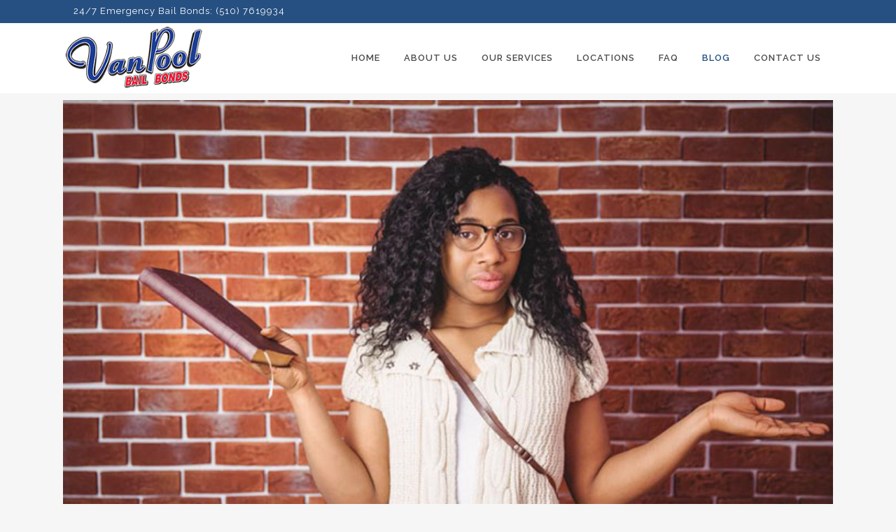

--- FILE ---
content_type: text/html; charset=UTF-8
request_url: https://vanpoolbailbonds.com/blog/page/70/
body_size: 13506
content:
<!DOCTYPE html>
<html dir="ltr" lang="en-US"
	prefix="og: https://ogp.me/ns#" >
<head>
	<meta charset="UTF-8" />
	
				<meta name="viewport" content="width=device-width,initial-scale=1,user-scalable=no">
		
            
            
	<link rel="profile" href="http://gmpg.org/xfn/11" />
	<link rel="pingback" href="https://vanpoolbailbonds.com/xmlrpc.php" />

	<title>Van Pool Bail Bonds Blog | Learn more about what we can do - Part 70</title>

		<!-- All in One SEO Pro 4.3.7 - aioseo.com -->
		<meta name="description" content="Van Pool Bail Bonds undoubtedly have the best staff of bail agents anywhere in the state. Bail agents are always available to answer your questions and help you - Part 70" />
		<meta name="robots" content="noindex, nofollow, max-image-preview:large" />
		<meta name="keywords" content="online bail bonds in oakland,low-income bail bonds in oakland,best bail bonds in oakland,1% bail bonds in oakland,easy bond approval in oakland,bail out of jail in oakland,fast release bail bonds in oakland,bail someone out of jail in oakland,zero down bail bonds in oakland,oakland bail bonds,oakland bail bondsman,oakland bail agents,bail bondsman oakland,cheap bail bonds in oakland,no money down bail bonds oakland,nearest bail agents around oakland,best bail bonds oakland,0 down bail bonds oakland,no collateral bail bonds in oakland,cheapest bail bonds in oakland,bail bonds oakland,online bail bonds in richmond,low-income bail bonds in richmond,best bail bonds in richmond,1% bail bonds in richmond,easy bond approval in richmond,bail out of jail in richmond,fast release bail bonds in richmond,bail someone out of jail in richmond,zero down bail bonds in richmond,richmond bail bonds,richmond bail bondsman,richmond bail agents,bail bondsman richmond,cheap bail bonds in richmond,no money down bail bonds richmond,nearest bail agents around richmond,best bail bonds richmond,0 down bail bonds richmond,no collateral bail bonds in richmond,cheapest bail bonds in richmond,bail bonds richmond,online bail bonds in concord,low-income bail bonds in concord,best bail bonds in concord,1% bail bonds in concord,easy bond approval in concord,bail out of jail in concord,fast release bail bonds in concord,bail someone out of jail in concord,zero down bail bonds in concord,concord bail bonds,concord bail bondsman,concord bail agents,bail bondsman concord,cheap bail bonds in concord,no money down bail bonds concord,nearest bail agents around concord,best bail bonds concord,0 down bail bonds concord,no collateral bail bonds in concord,cheapest bail bonds in concord,bail bonds concord,online bail bonds in berkeley,low-income bail bonds in berkeley,best bail bonds in berkeley,1% bail bonds in berkeley,easy bond approval in berkeley,bail out of jail in berkeley,fast release bail bonds in berkeley,bail someone out of jail in berkeley,zero down bail bonds in berkeley,berkeley bail bonds,berkeley bail bondsman,berkeley bail agents,bail bondsman berkeley,cheap bail bonds in berkeley,no money down bail bonds berkeley,nearest bail agents around berkeley,best bail bonds berkeley,0 down bail bonds berkeley,no collateral bail bonds in berkeley,cheapest bail bonds in berkeley,bail bonds berkeley" />
		<link rel="canonical" href="https://vanpoolbailbonds.com/blog/page/70/" />
		<link rel="prev" href="https://vanpoolbailbonds.com/blog/page/69/" />
		<link rel="next" href="https://vanpoolbailbonds.com/blog/page/71/" />
		<meta name="generator" content="All in One SEO Pro (AIOSEO) 4.3.7" />
		<meta property="og:locale" content="en_US" />
		<meta property="og:site_name" content="Van Pool Bail Bonds | Bail Bonds in Richmond, CA" />
		<meta property="og:type" content="article" />
		<meta property="og:title" content="Van Pool Bail Bonds Blog | Learn more about what we can do - Part 70" />
		<meta property="og:description" content="Van Pool Bail Bonds undoubtedly have the best staff of bail agents anywhere in the state. Bail agents are always available to answer your questions and help you - Part 70" />
		<meta property="og:url" content="https://vanpoolbailbonds.com/blog/page/70/" />
		<meta property="og:image" content="https://vanpoolbailbonds.com/wp-content/uploads/2022/05/Berkeley-Bail-Bonds-2.png" />
		<meta property="og:image:secure_url" content="https://vanpoolbailbonds.com/wp-content/uploads/2022/05/Berkeley-Bail-Bonds-2.png" />
		<meta property="og:image:width" content="700" />
		<meta property="og:image:height" content="467" />
		<meta property="article:published_time" content="2017-01-08T22:39:09+00:00" />
		<meta property="article:modified_time" content="2023-06-01T18:45:27+00:00" />
		<script type="application/ld+json" class="aioseo-schema">
			{"@context":"https:\/\/schema.org","@graph":[{"@type":"BreadcrumbList","@id":"https:\/\/vanpoolbailbonds.com\/blog\/page\/70\/#breadcrumblist","itemListElement":[{"@type":"ListItem","@id":"https:\/\/vanpoolbailbonds.com\/#listItem","position":1,"item":{"@type":"WebPage","@id":"https:\/\/vanpoolbailbonds.com\/","name":"Home","description":"Van Pool Bail Bonds undoubtedly have the best staff of bail agents anywhere in the state. Bail agents are always available to answer your questions and help you - Part 70","url":"https:\/\/vanpoolbailbonds.com\/"},"nextItem":"https:\/\/vanpoolbailbonds.com\/blog\/#listItem"},{"@type":"ListItem","@id":"https:\/\/vanpoolbailbonds.com\/blog\/#listItem","position":2,"item":{"@type":"WebPage","@id":"https:\/\/vanpoolbailbonds.com\/blog\/","name":"Blog","description":"Van Pool Bail Bonds undoubtedly have the best staff of bail agents anywhere in the state. Bail agents are always available to answer your questions and help you - Part 70","url":"https:\/\/vanpoolbailbonds.com\/blog\/"},"previousItem":"https:\/\/vanpoolbailbonds.com\/#listItem"}]},{"@type":"CollectionPage","@id":"https:\/\/vanpoolbailbonds.com\/blog\/page\/70\/#collectionpage","url":"https:\/\/vanpoolbailbonds.com\/blog\/page\/70\/","name":"Van Pool Bail Bonds Blog | Learn more about what we can do - Part 70","description":"Van Pool Bail Bonds undoubtedly have the best staff of bail agents anywhere in the state. Bail agents are always available to answer your questions and help you - Part 70","inLanguage":"en-US","isPartOf":{"@id":"https:\/\/vanpoolbailbonds.com\/#website"},"breadcrumb":{"@id":"https:\/\/vanpoolbailbonds.com\/blog\/page\/70\/#breadcrumblist"}},{"@type":"Organization","@id":"https:\/\/vanpoolbailbonds.com\/#organization","name":"Van Pool Bail Bonds & Bail Agents","url":"https:\/\/vanpoolbailbonds.com\/","logo":{"@type":"ImageObject","url":"https:\/\/vanpoolbailbonds.com\/wp-content\/uploads\/2020\/08\/vanpool-bailbonds.png","@id":"https:\/\/vanpoolbailbonds.com\/#organizationLogo","width":227,"height":100,"caption":"vanpool-bailbonds"},"image":{"@id":"https:\/\/vanpoolbailbonds.com\/#organizationLogo"},"contactPoint":{"@type":"ContactPoint","telephone":"+15107619934","contactType":"Customer Support"}},{"@type":"WebPage","@id":"https:\/\/vanpoolbailbonds.com\/blog\/page\/70\/#webpage","url":"https:\/\/vanpoolbailbonds.com\/blog\/page\/70\/","name":"Van Pool Bail Bonds Blog | Learn more about what we can do - Part 70","description":"Van Pool Bail Bonds undoubtedly have the best staff of bail agents anywhere in the state. Bail agents are always available to answer your questions and help you - Part 70","inLanguage":"en-US","isPartOf":{"@id":"https:\/\/vanpoolbailbonds.com\/#website"},"breadcrumb":{"@id":"https:\/\/vanpoolbailbonds.com\/blog\/page\/70\/#breadcrumblist"}},{"@type":"WebSite","@id":"https:\/\/vanpoolbailbonds.com\/#website","url":"https:\/\/vanpoolbailbonds.com\/","name":"Van Pool Bail Bonds","description":"Bail Bonds in Richmond, CA","inLanguage":"en-US","publisher":{"@id":"https:\/\/vanpoolbailbonds.com\/#organization"}}]}
		</script>
		<script type="text/javascript" >
			window.ga=window.ga||function(){(ga.q=ga.q||[]).push(arguments)};ga.l=+new Date;
			ga('create', "UA-90469637-1", 'auto');
			ga('send', 'pageview');
		</script>
		<script async src="https://www.google-analytics.com/analytics.js"></script>
		<!-- All in One SEO Pro -->

<link rel='dns-prefetch' href='//fonts.googleapis.com' />
<link rel="alternate" type="application/rss+xml" title="Van Pool Bail Bonds &raquo; Feed" href="https://vanpoolbailbonds.com/feed/" />
<link rel="alternate" type="application/rss+xml" title="Van Pool Bail Bonds &raquo; Comments Feed" href="https://vanpoolbailbonds.com/comments/feed/" />
<script type="text/javascript">
window._wpemojiSettings = {"baseUrl":"https:\/\/s.w.org\/images\/core\/emoji\/14.0.0\/72x72\/","ext":".png","svgUrl":"https:\/\/s.w.org\/images\/core\/emoji\/14.0.0\/svg\/","svgExt":".svg","source":{"concatemoji":"https:\/\/vanpoolbailbonds.com\/wp-includes\/js\/wp-emoji-release.min.js?ver=6.2.8"}};
/*! This file is auto-generated */
!function(e,a,t){var n,r,o,i=a.createElement("canvas"),p=i.getContext&&i.getContext("2d");function s(e,t){p.clearRect(0,0,i.width,i.height),p.fillText(e,0,0);e=i.toDataURL();return p.clearRect(0,0,i.width,i.height),p.fillText(t,0,0),e===i.toDataURL()}function c(e){var t=a.createElement("script");t.src=e,t.defer=t.type="text/javascript",a.getElementsByTagName("head")[0].appendChild(t)}for(o=Array("flag","emoji"),t.supports={everything:!0,everythingExceptFlag:!0},r=0;r<o.length;r++)t.supports[o[r]]=function(e){if(p&&p.fillText)switch(p.textBaseline="top",p.font="600 32px Arial",e){case"flag":return s("\ud83c\udff3\ufe0f\u200d\u26a7\ufe0f","\ud83c\udff3\ufe0f\u200b\u26a7\ufe0f")?!1:!s("\ud83c\uddfa\ud83c\uddf3","\ud83c\uddfa\u200b\ud83c\uddf3")&&!s("\ud83c\udff4\udb40\udc67\udb40\udc62\udb40\udc65\udb40\udc6e\udb40\udc67\udb40\udc7f","\ud83c\udff4\u200b\udb40\udc67\u200b\udb40\udc62\u200b\udb40\udc65\u200b\udb40\udc6e\u200b\udb40\udc67\u200b\udb40\udc7f");case"emoji":return!s("\ud83e\udef1\ud83c\udffb\u200d\ud83e\udef2\ud83c\udfff","\ud83e\udef1\ud83c\udffb\u200b\ud83e\udef2\ud83c\udfff")}return!1}(o[r]),t.supports.everything=t.supports.everything&&t.supports[o[r]],"flag"!==o[r]&&(t.supports.everythingExceptFlag=t.supports.everythingExceptFlag&&t.supports[o[r]]);t.supports.everythingExceptFlag=t.supports.everythingExceptFlag&&!t.supports.flag,t.DOMReady=!1,t.readyCallback=function(){t.DOMReady=!0},t.supports.everything||(n=function(){t.readyCallback()},a.addEventListener?(a.addEventListener("DOMContentLoaded",n,!1),e.addEventListener("load",n,!1)):(e.attachEvent("onload",n),a.attachEvent("onreadystatechange",function(){"complete"===a.readyState&&t.readyCallback()})),(e=t.source||{}).concatemoji?c(e.concatemoji):e.wpemoji&&e.twemoji&&(c(e.twemoji),c(e.wpemoji)))}(window,document,window._wpemojiSettings);
</script>
<style type="text/css">
img.wp-smiley,
img.emoji {
	display: inline !important;
	border: none !important;
	box-shadow: none !important;
	height: 1em !important;
	width: 1em !important;
	margin: 0 0.07em !important;
	vertical-align: -0.1em !important;
	background: none !important;
	padding: 0 !important;
}
</style>
	<link rel='stylesheet' id='pt-cv-public-style-group-css' href='https://vanpoolbailbonds.com/wp-content/plugins/bwp-minify/min/?f=wp-content/plugins/content-views-query-and-display-post-page/public/assets/css/cv.css,wp-includes/css/dist/block-library/style.min.css,wp-includes/css/classic-themes.min.css,wp-content/plugins/contact-form-7/includes/css/styles.css,wp-includes/js/mediaelement/mediaelementplayer-legacy.min.css,wp-includes/js/mediaelement/wp-mediaelement.min.css,wp-content/themes/bridge/style.css,wp-content/themes/bridge/css/font-awesome/css/font-awesome.min.css,wp-content/themes/bridge/css/elegant-icons/style.min.css,wp-content/themes/bridge/css/linea-icons/style.css' type='text/css' media='all' />
<link rel='stylesheet' id='bridge-qode-dripicons-group-css' href='https://vanpoolbailbonds.com/wp-content/plugins/bwp-minify/min/?f=wp-content/themes/bridge/css/dripicons/dripicons.css,wp-content/themes/bridge/css/kiko/kiko-all.css,wp-content/themes/bridge/css/font-awesome-5/css/font-awesome-5.min.css,wp-content/themes/bridge/css/stylesheet.min.css,wp-content/themes/bridge/css/print.css,wp-content/themes/bridge/css/style_dynamic.css,wp-content/themes/bridge/css/responsive.min.css,wp-content/themes/bridge/css/style_dynamic_responsive.css,wp-content/plugins/js_composer/assets/css/js_composer.min.css,wp-content/plugins/bridge-core/modules/core-dashboard/assets/css/core-dashboard.min.css' type='text/css' media='all' />
<style id='bridge-stylesheet-inline-css' type='text/css'>
   .home.disabled_footer_top .footer_top_holder, .home.disabled_footer_bottom .footer_bottom_holder { display: none;}


</style>
<link rel='stylesheet' id='bridge-style-handle-google-fonts-css' href='https://fonts.googleapis.com/css?family=Raleway%3A100%2C200%2C300%2C400%2C500%2C600%2C700%2C800%2C900%2C100italic%2C300italic%2C400italic%2C700italic&#038;subset=latin%2Clatin-ext&#038;ver=1.0.0' type='text/css' media='all' />
<link rel='stylesheet' id='bridge-childstyle-group-css' href='https://vanpoolbailbonds.com/wp-content/plugins/bwp-minify/min/?f=wp-content/themes/bridge-child/style.css' type='text/css' media='all' />
<script type='text/javascript' src='https://vanpoolbailbonds.com/wp-includes/js/jquery/jquery.min.js?ver=3.6.4' id='jquery-core-js'></script>
<script type='text/javascript' src='https://vanpoolbailbonds.com/wp-includes/js/jquery/jquery-migrate.min.js?ver=3.4.0' id='jquery-migrate-js'></script>
<link rel="https://api.w.org/" href="https://vanpoolbailbonds.com/wp-json/" /><link rel="EditURI" type="application/rsd+xml" title="RSD" href="https://vanpoolbailbonds.com/xmlrpc.php?rsd" />
<link rel="wlwmanifest" type="application/wlwmanifest+xml" href="https://vanpoolbailbonds.com/wp-includes/wlwmanifest.xml" />
<meta name="generator" content="WordPress 6.2.8" />
<meta name="generator" content="Powered by WPBakery Page Builder - drag and drop page builder for WordPress."/>
<link rel="icon" href="https://vanpoolbailbonds.com/wp-content/uploads/2017/01/cropped-vanpool-bailbonds-1-32x32.png" sizes="32x32" />
<link rel="icon" href="https://vanpoolbailbonds.com/wp-content/uploads/2017/01/cropped-vanpool-bailbonds-1-192x192.png" sizes="192x192" />
<link rel="apple-touch-icon" href="https://vanpoolbailbonds.com/wp-content/uploads/2017/01/cropped-vanpool-bailbonds-1-180x180.png" />
<meta name="msapplication-TileImage" content="https://vanpoolbailbonds.com/wp-content/uploads/2017/01/cropped-vanpool-bailbonds-1-270x270.png" />
		<style type="text/css" id="wp-custom-css">
			.title.title_size_medium h1 { font-size: 32px;}
p {padding-bottom:15px;}
.blog_holder article .post_text h2 .date { display:none}
.blog_holder article .post_info { display:none}
.single_tags{ display:none}
.whitetext {color:#fff !mportant}
.title_subtitle_holder {
    display: none;
}

.tags_text {
    { display:none !important}
}

.blog_holder.blog_single article h2 {
    display: block;
    padding-bottom: 30px;
}

.blog_holder.blog_single article {
    margin: 0;
}

.blog_holder article .post_content_holder {
    padding-bottom: 70px;
}
ul {
     padding-bottom: 30px;
}

.content .container .container_inner.page_container_inner, .full_page_container_inner {padding-bottom: 70px; }		</style>
		<noscript><style> .wpb_animate_when_almost_visible { opacity: 1; }</style></noscript></head>

<body class="blog paged paged-70 bridge-core-2.6.4 metaslider-plugin  qode_grid_1200 qode-child-theme-ver-1.0.0 qode-theme-ver-24.9 qode-theme-bridge disabled_footer_top qode_header_in_grid wpb-js-composer js-comp-ver-6.5.0 vc_responsive" itemscope itemtype="http://schema.org/WebPage">


<svg xmlns="http://www.w3.org/2000/svg" viewBox="0 0 0 0" width="0" height="0" focusable="false" role="none" style="visibility: hidden; position: absolute; left: -9999px; overflow: hidden;" ><defs><filter id="wp-duotone-dark-grayscale"><feColorMatrix color-interpolation-filters="sRGB" type="matrix" values=" .299 .587 .114 0 0 .299 .587 .114 0 0 .299 .587 .114 0 0 .299 .587 .114 0 0 " /><feComponentTransfer color-interpolation-filters="sRGB" ><feFuncR type="table" tableValues="0 0.49803921568627" /><feFuncG type="table" tableValues="0 0.49803921568627" /><feFuncB type="table" tableValues="0 0.49803921568627" /><feFuncA type="table" tableValues="1 1" /></feComponentTransfer><feComposite in2="SourceGraphic" operator="in" /></filter></defs></svg><svg xmlns="http://www.w3.org/2000/svg" viewBox="0 0 0 0" width="0" height="0" focusable="false" role="none" style="visibility: hidden; position: absolute; left: -9999px; overflow: hidden;" ><defs><filter id="wp-duotone-grayscale"><feColorMatrix color-interpolation-filters="sRGB" type="matrix" values=" .299 .587 .114 0 0 .299 .587 .114 0 0 .299 .587 .114 0 0 .299 .587 .114 0 0 " /><feComponentTransfer color-interpolation-filters="sRGB" ><feFuncR type="table" tableValues="0 1" /><feFuncG type="table" tableValues="0 1" /><feFuncB type="table" tableValues="0 1" /><feFuncA type="table" tableValues="1 1" /></feComponentTransfer><feComposite in2="SourceGraphic" operator="in" /></filter></defs></svg><svg xmlns="http://www.w3.org/2000/svg" viewBox="0 0 0 0" width="0" height="0" focusable="false" role="none" style="visibility: hidden; position: absolute; left: -9999px; overflow: hidden;" ><defs><filter id="wp-duotone-purple-yellow"><feColorMatrix color-interpolation-filters="sRGB" type="matrix" values=" .299 .587 .114 0 0 .299 .587 .114 0 0 .299 .587 .114 0 0 .299 .587 .114 0 0 " /><feComponentTransfer color-interpolation-filters="sRGB" ><feFuncR type="table" tableValues="0.54901960784314 0.98823529411765" /><feFuncG type="table" tableValues="0 1" /><feFuncB type="table" tableValues="0.71764705882353 0.25490196078431" /><feFuncA type="table" tableValues="1 1" /></feComponentTransfer><feComposite in2="SourceGraphic" operator="in" /></filter></defs></svg><svg xmlns="http://www.w3.org/2000/svg" viewBox="0 0 0 0" width="0" height="0" focusable="false" role="none" style="visibility: hidden; position: absolute; left: -9999px; overflow: hidden;" ><defs><filter id="wp-duotone-blue-red"><feColorMatrix color-interpolation-filters="sRGB" type="matrix" values=" .299 .587 .114 0 0 .299 .587 .114 0 0 .299 .587 .114 0 0 .299 .587 .114 0 0 " /><feComponentTransfer color-interpolation-filters="sRGB" ><feFuncR type="table" tableValues="0 1" /><feFuncG type="table" tableValues="0 0.27843137254902" /><feFuncB type="table" tableValues="0.5921568627451 0.27843137254902" /><feFuncA type="table" tableValues="1 1" /></feComponentTransfer><feComposite in2="SourceGraphic" operator="in" /></filter></defs></svg><svg xmlns="http://www.w3.org/2000/svg" viewBox="0 0 0 0" width="0" height="0" focusable="false" role="none" style="visibility: hidden; position: absolute; left: -9999px; overflow: hidden;" ><defs><filter id="wp-duotone-midnight"><feColorMatrix color-interpolation-filters="sRGB" type="matrix" values=" .299 .587 .114 0 0 .299 .587 .114 0 0 .299 .587 .114 0 0 .299 .587 .114 0 0 " /><feComponentTransfer color-interpolation-filters="sRGB" ><feFuncR type="table" tableValues="0 0" /><feFuncG type="table" tableValues="0 0.64705882352941" /><feFuncB type="table" tableValues="0 1" /><feFuncA type="table" tableValues="1 1" /></feComponentTransfer><feComposite in2="SourceGraphic" operator="in" /></filter></defs></svg><svg xmlns="http://www.w3.org/2000/svg" viewBox="0 0 0 0" width="0" height="0" focusable="false" role="none" style="visibility: hidden; position: absolute; left: -9999px; overflow: hidden;" ><defs><filter id="wp-duotone-magenta-yellow"><feColorMatrix color-interpolation-filters="sRGB" type="matrix" values=" .299 .587 .114 0 0 .299 .587 .114 0 0 .299 .587 .114 0 0 .299 .587 .114 0 0 " /><feComponentTransfer color-interpolation-filters="sRGB" ><feFuncR type="table" tableValues="0.78039215686275 1" /><feFuncG type="table" tableValues="0 0.94901960784314" /><feFuncB type="table" tableValues="0.35294117647059 0.47058823529412" /><feFuncA type="table" tableValues="1 1" /></feComponentTransfer><feComposite in2="SourceGraphic" operator="in" /></filter></defs></svg><svg xmlns="http://www.w3.org/2000/svg" viewBox="0 0 0 0" width="0" height="0" focusable="false" role="none" style="visibility: hidden; position: absolute; left: -9999px; overflow: hidden;" ><defs><filter id="wp-duotone-purple-green"><feColorMatrix color-interpolation-filters="sRGB" type="matrix" values=" .299 .587 .114 0 0 .299 .587 .114 0 0 .299 .587 .114 0 0 .299 .587 .114 0 0 " /><feComponentTransfer color-interpolation-filters="sRGB" ><feFuncR type="table" tableValues="0.65098039215686 0.40392156862745" /><feFuncG type="table" tableValues="0 1" /><feFuncB type="table" tableValues="0.44705882352941 0.4" /><feFuncA type="table" tableValues="1 1" /></feComponentTransfer><feComposite in2="SourceGraphic" operator="in" /></filter></defs></svg><svg xmlns="http://www.w3.org/2000/svg" viewBox="0 0 0 0" width="0" height="0" focusable="false" role="none" style="visibility: hidden; position: absolute; left: -9999px; overflow: hidden;" ><defs><filter id="wp-duotone-blue-orange"><feColorMatrix color-interpolation-filters="sRGB" type="matrix" values=" .299 .587 .114 0 0 .299 .587 .114 0 0 .299 .587 .114 0 0 .299 .587 .114 0 0 " /><feComponentTransfer color-interpolation-filters="sRGB" ><feFuncR type="table" tableValues="0.098039215686275 1" /><feFuncG type="table" tableValues="0 0.66274509803922" /><feFuncB type="table" tableValues="0.84705882352941 0.41960784313725" /><feFuncA type="table" tableValues="1 1" /></feComponentTransfer><feComposite in2="SourceGraphic" operator="in" /></filter></defs></svg>

<div class="wrapper">
	<div class="wrapper_inner">

    
		<!-- Google Analytics start -->
				<!-- Google Analytics end -->

		
	<header class=" has_top scroll_header_top_area  stick scrolled_not_transparent page_header">
	<div class="header_inner clearfix">
				<div class="header_top_bottom_holder">
				<div class="header_top clearfix" style='' >
				<div class="container">
			<div class="container_inner clearfix">
														<div class="left">
						<div class="inner">
							<div class="header-widget widget_block widget_text header-left-widget">
<p>24/7 Emergency Bail Bonds: (510) 7619934 </p>
</div>						</div>
					</div>
					<div class="right">
						<div class="inner">
													</div>
					</div>
													</div>
		</div>
		</div>

			<div class="header_bottom clearfix" style='' >
								<div class="container">
					<div class="container_inner clearfix">
																				<div class="header_inner_left">
																	<div class="mobile_menu_button">
		<span>
			<i class="qode_icon_font_awesome fa fa-bars " ></i>		</span>
	</div>
								<div class="logo_wrapper" >
	<div class="q_logo">
		<a itemprop="url" href="https://vanpoolbailbonds.com/" >
             <img itemprop="image" class="normal" src="https://vanpoolbailbonds.com/wp-content/uploads/2022/02/vanpool-bailbonds.png" alt="Logo"> 			 <img itemprop="image" class="light" src="https://vanpoolbailbonds.com/wp-content/uploads/2022/02/vanpool-bailbonds.png" alt="Logo"/> 			 <img itemprop="image" class="dark" src="https://vanpoolbailbonds.com/wp-content/uploads/2022/02/vanpool-bailbonds.png" alt="Logo"/> 			 <img itemprop="image" class="sticky" src="https://vanpoolbailbonds.com/wp-content/uploads/2022/02/vanpool-bailbonds.png" alt="Logo"/> 			 <img itemprop="image" class="mobile" src="https://vanpoolbailbonds.com/wp-content/uploads/2022/02/vanpool-bailbonds.png" alt="Logo"/> 					</a>
	</div>
	</div>															</div>
															<div class="header_inner_right">
									<div class="side_menu_button_wrapper right">
																														<div class="side_menu_button">
																																	
										</div>
									</div>
								</div>
							
							
							<nav class="main_menu drop_down right">
								<ul id="menu-main-menu" class=""><li id="nav-menu-item-639" class="menu-item menu-item-type-post_type menu-item-object-page  narrow"><a href="https://vanpoolbailbonds.com/apple-valley-bail-bonds-bail-bondsman/" class=""><i class="menu_icon blank fa"></i><span>Home</span><span class="plus"></span></a></li>
<li id="nav-menu-item-638" class="menu-item menu-item-type-post_type menu-item-object-page  narrow"><a href="https://vanpoolbailbonds.com/about-apple-valley-bail-bonds/" class=""><i class="menu_icon blank fa"></i><span>About Us</span><span class="plus"></span></a></li>
<li id="nav-menu-item-640" class="menu-item menu-item-type-post_type menu-item-object-page  narrow"><a href="https://vanpoolbailbonds.com/our-services/" class=""><i class="menu_icon blank fa"></i><span>Our Services</span><span class="plus"></span></a></li>
<li id="nav-menu-item-5520" class="menu-item menu-item-type-custom menu-item-object-custom menu-item-has-children  has_sub narrow"><a href="#" class=""><i class="menu_icon blank fa"></i><span>Locations</span><span class="plus"></span></a>
<div class="second"><div class="inner"><ul>
	<li id="nav-menu-item-5522" class="menu-item menu-item-type-custom menu-item-object-custom "><a href="/bail-is-a-good-thing/" class=""><i class="menu_icon blank fa"></i><span>Berkeley</span><span class="plus"></span></a></li>
	<li id="nav-menu-item-5523" class="menu-item menu-item-type-custom menu-item-object-custom "><a href="/get-a-bail-bond-that-you-can-afford/" class=""><i class="menu_icon blank fa"></i><span>Concord</span><span class="plus"></span></a></li>
	<li id="nav-menu-item-5521" class="menu-item menu-item-type-custom menu-item-object-custom "><a href="/getting-out-of-jail-is-easy-with-van-pool-bail-bonds-in-richmond/" class=""><i class="menu_icon blank fa"></i><span>Richmond</span><span class="plus"></span></a></li>
	<li id="nav-menu-item-5525" class="menu-item menu-item-type-custom menu-item-object-custom "><a href="/contra-costa-county/van-pool-bail-bonds-and-online-bail/" class=""><i class="menu_icon blank fa"></i><span>Santa Rosa</span><span class="plus"></span></a></li>
	<li id="nav-menu-item-5524" class="menu-item menu-item-type-custom menu-item-object-custom "><a href="/california/contra-costa-county/how-much-do-you-have-to-pay/" class=""><i class="menu_icon blank fa"></i><span>Stockton</span><span class="plus"></span></a></li>
</ul></div></div>
</li>
<li id="nav-menu-item-5723" class="menu-item menu-item-type-custom menu-item-object-custom  narrow"><a href="https://vanpoolbailbonds.com/frequently-asked-questions-about-bail-bonds/" class=""><i class="menu_icon blank fa"></i><span>FAQ</span><span class="plus"></span></a></li>
<li id="nav-menu-item-636" class="menu-item menu-item-type-post_type menu-item-object-page current-menu-item page_item page-item-573 current_page_item current_page_parent active narrow"><a href="https://vanpoolbailbonds.com/blog/" class=" current "><i class="menu_icon blank fa"></i><span>Blog</span><span class="plus"></span></a></li>
<li id="nav-menu-item-637" class="menu-item menu-item-type-post_type menu-item-object-page  narrow"><a href="https://vanpoolbailbonds.com/contact-van-pool-bail-bonds/" class=""><i class="menu_icon blank fa"></i><span>Contact Us</span><span class="plus"></span></a></li>
</ul>							</nav>
														<nav class="mobile_menu">
	<ul id="menu-main-menu-1" class=""><li id="mobile-menu-item-639" class="menu-item menu-item-type-post_type menu-item-object-page "><a href="https://vanpoolbailbonds.com/apple-valley-bail-bonds-bail-bondsman/" class=""><span>Home</span></a><span class="mobile_arrow"><i class="fa fa-angle-right"></i><i class="fa fa-angle-down"></i></span></li>
<li id="mobile-menu-item-638" class="menu-item menu-item-type-post_type menu-item-object-page "><a href="https://vanpoolbailbonds.com/about-apple-valley-bail-bonds/" class=""><span>About Us</span></a><span class="mobile_arrow"><i class="fa fa-angle-right"></i><i class="fa fa-angle-down"></i></span></li>
<li id="mobile-menu-item-640" class="menu-item menu-item-type-post_type menu-item-object-page "><a href="https://vanpoolbailbonds.com/our-services/" class=""><span>Our Services</span></a><span class="mobile_arrow"><i class="fa fa-angle-right"></i><i class="fa fa-angle-down"></i></span></li>
<li id="mobile-menu-item-5520" class="menu-item menu-item-type-custom menu-item-object-custom menu-item-has-children  has_sub"><a href="#" class=""><span>Locations</span></a><span class="mobile_arrow"><i class="fa fa-angle-right"></i><i class="fa fa-angle-down"></i></span>
<ul class="sub_menu">
	<li id="mobile-menu-item-5522" class="menu-item menu-item-type-custom menu-item-object-custom "><a href="/bail-is-a-good-thing/" class=""><span>Berkeley</span></a><span class="mobile_arrow"><i class="fa fa-angle-right"></i><i class="fa fa-angle-down"></i></span></li>
	<li id="mobile-menu-item-5523" class="menu-item menu-item-type-custom menu-item-object-custom "><a href="/get-a-bail-bond-that-you-can-afford/" class=""><span>Concord</span></a><span class="mobile_arrow"><i class="fa fa-angle-right"></i><i class="fa fa-angle-down"></i></span></li>
	<li id="mobile-menu-item-5521" class="menu-item menu-item-type-custom menu-item-object-custom "><a href="/getting-out-of-jail-is-easy-with-van-pool-bail-bonds-in-richmond/" class=""><span>Richmond</span></a><span class="mobile_arrow"><i class="fa fa-angle-right"></i><i class="fa fa-angle-down"></i></span></li>
	<li id="mobile-menu-item-5525" class="menu-item menu-item-type-custom menu-item-object-custom "><a href="/contra-costa-county/van-pool-bail-bonds-and-online-bail/" class=""><span>Santa Rosa</span></a><span class="mobile_arrow"><i class="fa fa-angle-right"></i><i class="fa fa-angle-down"></i></span></li>
	<li id="mobile-menu-item-5524" class="menu-item menu-item-type-custom menu-item-object-custom "><a href="/california/contra-costa-county/how-much-do-you-have-to-pay/" class=""><span>Stockton</span></a><span class="mobile_arrow"><i class="fa fa-angle-right"></i><i class="fa fa-angle-down"></i></span></li>
</ul>
</li>
<li id="mobile-menu-item-5723" class="menu-item menu-item-type-custom menu-item-object-custom "><a href="https://vanpoolbailbonds.com/frequently-asked-questions-about-bail-bonds/" class=""><span>FAQ</span></a><span class="mobile_arrow"><i class="fa fa-angle-right"></i><i class="fa fa-angle-down"></i></span></li>
<li id="mobile-menu-item-636" class="menu-item menu-item-type-post_type menu-item-object-page current-menu-item page_item page-item-573 current_page_item current_page_parent active"><a href="https://vanpoolbailbonds.com/blog/" class=" current "><span>Blog</span></a><span class="mobile_arrow"><i class="fa fa-angle-right"></i><i class="fa fa-angle-down"></i></span></li>
<li id="mobile-menu-item-637" class="menu-item menu-item-type-post_type menu-item-object-page "><a href="https://vanpoolbailbonds.com/contact-van-pool-bail-bonds/" class=""><span>Contact Us</span></a><span class="mobile_arrow"><i class="fa fa-angle-right"></i><i class="fa fa-angle-down"></i></span></li>
</ul></nav>																				</div>
					</div>
									</div>
			</div>
		</div>

</header>	<a id="back_to_top" href="#">
        <span class="fa-stack">
            <i class="qode_icon_font_awesome fa fa-arrow-up " ></i>        </span>
	</a>
	
	
    
    	
    
    <div class="content content_top_margin_none">
        <div class="content_inner  ">
    	
		<div class="title_outer title_without_animation"    data-height="10">
		<div class="title title_size_large  position_left " style="height:10px;">
			<div class="image not_responsive"></div>
										<div class="title_holder"  style="padding-top:0;height:10px;">
					<div class="container">
						<div class="container_inner clearfix">
								<div class="title_subtitle_holder" >
                                                                																		<h1 ><span>Blog</span></h1>
																	
																										                                                            </div>
						</div>
					</div>
				</div>
								</div>
			</div>
		<div class="container">
        		<div class="container_inner default_template_holder clearfix">
							<div class="blog_holder blog_large_image">

	
    <!--if template name is defined than it is used our template and we can use query '$blog_query'-->
    
        <!--otherwise it is archive or category page and we don't have query-->
                    		<article id="post-2749" class="post-2749 post type-post status-publish format-standard has-post-thumbnail hentry category-richmond-bail-bond-store category-apple-valley-bail-bonds tag-0-down-bail-bonds-in-richmond-ca tag-20-discount-bail-bonds-in-richmond-ca tag-affordable-bail-bonds-in-richmond-ca tag-free-bail-consultation tag-no-down-payment-bail-bonds-in-richmond-ca tag-professional-bail-bonds tag-richmond-ca-bail-bonds tag-statewide-bail-bonds tag-whats-the-point-of-bail">
			<div class="post_content_holder">
									<div class="post_image">
						<a itemprop="url" href="https://vanpoolbailbonds.com/what-is-the-point-of-bail/" title="What Is the Point of Bail?">
							<img width="700" height="466" src="https://vanpoolbailbonds.com/wp-content/uploads/2017/11/richmond-bailbonds296.jpg" class="attachment-full size-full wp-post-image" alt="" decoding="async" srcset="https://vanpoolbailbonds.com/wp-content/uploads/2017/11/richmond-bailbonds296.jpg 700w, https://vanpoolbailbonds.com/wp-content/uploads/2017/11/richmond-bailbonds296-300x200.jpg 300w" sizes="(max-width: 700px) 100vw, 700px" />						</a>
					</div>
								<div class="post_text">
					<div class="post_text_inner">
						<h2 itemprop="name" class="entry_title"><span itemprop="dateCreated" class="date entry_date updated">14 Nov<meta itemprop="interactionCount" content="UserComments: 0"/></span> <a itemprop="url" href="https://vanpoolbailbonds.com/what-is-the-point-of-bail/" title="What Is the Point of Bail?">What Is the Point of Bail?</a></h2>
						<div class="post_info">
							<span class="time">Posted at 04:40h</span>
							in <a href="https://vanpoolbailbonds.com/category/richmond-bail-bond-store/" rel="category tag">Bail Bonds in Richmond</a>, <a href="https://vanpoolbailbonds.com/category/apple-valley-bail-bonds/" rel="category tag">Van Pool Bail Bonds</a>                                                            <span class="post_author">
                                    by                                    <a itemprop="author" class="post_author_link" href="https://vanpoolbailbonds.com/author/spiralmode/">spiralmode</a>
                                </span>
                            															<span class="dots"><i class="fa fa-square"></i></span><a itemprop="url" class="post_comments" href="https://vanpoolbailbonds.com/what-is-the-point-of-bail/#respond" target="_self">0 Comments</a>
																							<span class="dots"><i class="fa fa-square"></i></span><div class="blog_like">
									<a  href="#" class="qode-like" id="qode-like-2749" title="Like this">0<span>  Likes</span></a>								</div>
																				</div>

                        <p itemprop="description" class="post_excerpt">

This is a question that many people have. Most people have heard of it, and many have seen it on TV, but they still do not have a very good idea of what bail is. Even on TV, bail is often toned down or glossed...</p>                                <div class="post_more">
                                    <a itemprop="url" href="https://vanpoolbailbonds.com/what-is-the-point-of-bail/" class="qbutton small">Read More</a>
                                </div>
                            					</div>
				</div>
			</div>
		</article>
		

                    		<article id="post-2751" class="post-2751 post type-post status-publish format-standard has-post-thumbnail hentry category-richmond-bail-bond-store category-apple-valley-bail-bonds tag-best-bail-bonds-in-richmond-ca tag-free-bail-consultation tag-how-is-bail-determined tag-mobile-bail-agents-in-richmond-ca tag-professional-bail-bonds tag-richmond-ca-bail-bond-services tag-richmond-ca-bail-bonds tag-richmond-ca-bail-information tag-whats-a-bail-schedule tag-why-does-bail-exist">
			<div class="post_content_holder">
									<div class="post_image">
						<a itemprop="url" href="https://vanpoolbailbonds.com/why-does-bail-even-exist/" title="Why Does Bail Even Exist?">
							<img width="700" height="466" src="https://vanpoolbailbonds.com/wp-content/uploads/2017/11/richmond-bailbonds295.jpg" class="attachment-full size-full wp-post-image" alt="" decoding="async" loading="lazy" srcset="https://vanpoolbailbonds.com/wp-content/uploads/2017/11/richmond-bailbonds295.jpg 700w, https://vanpoolbailbonds.com/wp-content/uploads/2017/11/richmond-bailbonds295-300x200.jpg 300w" sizes="(max-width: 700px) 100vw, 700px" />						</a>
					</div>
								<div class="post_text">
					<div class="post_text_inner">
						<h2 itemprop="name" class="entry_title"><span itemprop="dateCreated" class="date entry_date updated">14 Nov<meta itemprop="interactionCount" content="UserComments: 0"/></span> <a itemprop="url" href="https://vanpoolbailbonds.com/why-does-bail-even-exist/" title="Why Does Bail Even Exist?">Why Does Bail Even Exist?</a></h2>
						<div class="post_info">
							<span class="time">Posted at 04:40h</span>
							in <a href="https://vanpoolbailbonds.com/category/richmond-bail-bond-store/" rel="category tag">Bail Bonds in Richmond</a>, <a href="https://vanpoolbailbonds.com/category/apple-valley-bail-bonds/" rel="category tag">Van Pool Bail Bonds</a>                                                            <span class="post_author">
                                    by                                    <a itemprop="author" class="post_author_link" href="https://vanpoolbailbonds.com/author/spiralmode/">spiralmode</a>
                                </span>
                            															<span class="dots"><i class="fa fa-square"></i></span><a itemprop="url" class="post_comments" href="https://vanpoolbailbonds.com/why-does-bail-even-exist/#respond" target="_self">0 Comments</a>
																							<span class="dots"><i class="fa fa-square"></i></span><div class="blog_like">
									<a  href="#" class="qode-like" id="qode-like-2751" title="Like this">0<span>  Likes</span></a>								</div>
																				</div>

                        <p itemprop="description" class="post_excerpt">

For most people, bail is a bit of a mystery. They understand the basic concept, pay money to get out of jail, but that’s all they know. Some people wonder why bail even exists at all. These people often do not want criminals to get...</p>                                <div class="post_more">
                                    <a itemprop="url" href="https://vanpoolbailbonds.com/why-does-bail-even-exist/" class="qbutton small">Read More</a>
                                </div>
                            					</div>
				</div>
			</div>
		</article>
		

                    		<article id="post-2731" class="post-2731 post type-post status-publish format-standard has-post-thumbnail hentry category-berkeley-bail-bond-store category-east-richmond-heights-bail-bond-store category-el-cerrito-bail-bond-store category-richmond-bail-bond-store category-apple-valley-bail-bonds tag-best-bail-bonds-in-el-cerrito-ca tag-el-cerrito-ca-bail-bond-services tag-el-cerrito-ca-bail-bonds tag-el-cerrito-ca-bail-information tag-online-bail-bondsman-in-el-cerrito-ca tag-shorter-business-weeks tag-whats-a-business-week">
			<div class="post_content_holder">
									<div class="post_image">
						<a itemprop="url" href="https://vanpoolbailbonds.com/working-a-shorter-work-week/" title="Working a Shorter Work Week">
							<img width="700" height="466" src="https://vanpoolbailbonds.com/wp-content/uploads/2017/11/el-cerrito-bailbonds39.jpg" class="attachment-full size-full wp-post-image" alt="" decoding="async" loading="lazy" srcset="https://vanpoolbailbonds.com/wp-content/uploads/2017/11/el-cerrito-bailbonds39.jpg 700w, https://vanpoolbailbonds.com/wp-content/uploads/2017/11/el-cerrito-bailbonds39-300x200.jpg 300w" sizes="(max-width: 700px) 100vw, 700px" />						</a>
					</div>
								<div class="post_text">
					<div class="post_text_inner">
						<h2 itemprop="name" class="entry_title"><span itemprop="dateCreated" class="date entry_date updated">08 Nov<meta itemprop="interactionCount" content="UserComments: 0"/></span> <a itemprop="url" href="https://vanpoolbailbonds.com/working-a-shorter-work-week/" title="Working a Shorter Work Week">Working a Shorter Work Week</a></h2>
						<div class="post_info">
							<span class="time">Posted at 23:47h</span>
							in <a href="https://vanpoolbailbonds.com/category/berkeley-bail-bond-store/" rel="category tag">Bail Bonds in Berkeley</a>, <a href="https://vanpoolbailbonds.com/category/east-richmond-heights-bail-bond-store/" rel="category tag">Bail Bonds in East Richmond Heights</a>, <a href="https://vanpoolbailbonds.com/category/el-cerrito-bail-bond-store/" rel="category tag">Bail Bonds in El Cerrito</a>, <a href="https://vanpoolbailbonds.com/category/richmond-bail-bond-store/" rel="category tag">Bail Bonds in Richmond</a>, <a href="https://vanpoolbailbonds.com/category/apple-valley-bail-bonds/" rel="category tag">Van Pool Bail Bonds</a>                                                            <span class="post_author">
                                    by                                    <a itemprop="author" class="post_author_link" href="https://vanpoolbailbonds.com/author/spiralmode/">spiralmode</a>
                                </span>
                            															<span class="dots"><i class="fa fa-square"></i></span><a itemprop="url" class="post_comments" href="https://vanpoolbailbonds.com/working-a-shorter-work-week/#respond" target="_self">0 Comments</a>
																							<span class="dots"><i class="fa fa-square"></i></span><div class="blog_like">
									<a  href="#" class="qode-like" id="qode-like-2731" title="Like this">0<span>  Likes</span></a>								</div>
																				</div>

                        <p itemprop="description" class="post_excerpt">

Just about every adult out there is currently enjoying the fun of the average five day work week. You can pretty much guarantee that no matter what day of the week it is, all of the employees are waiting for the weekend. This is because...</p>                                <div class="post_more">
                                    <a itemprop="url" href="https://vanpoolbailbonds.com/working-a-shorter-work-week/" class="qbutton small">Read More</a>
                                </div>
                            					</div>
				</div>
			</div>
		</article>
		

                    		<article id="post-2730" class="post-2730 post type-post status-publish format-standard has-post-thumbnail hentry category-berkeley-bail-bond-store category-east-richmond-heights-bail-bond-store category-el-cerrito-bail-bond-store category-richmond-bail-bond-store category-apple-valley-bail-bonds tag-affordable-bail-bonds-in-east-richmond-heights-ca tag-best-bail-bonds-in-east-richmond-heights-ca tag-east-richmond-heights-ca-bail-bonds tag-free-bail-consultation tag-free-warrant-checks tag-mobile-bail-agents-in-east-richmond-heights-ca tag-professional-bail-bonds tag-warrant-lookup-bail-bonds-in-east-richmond-heights-ca">
			<div class="post_content_holder">
									<div class="post_image">
						<a itemprop="url" href="https://vanpoolbailbonds.com/who-wouldnt-want-a-free-warrant-check/" title="Who Wouldn’t Want a Free Warrant Check?">
							<img width="700" height="466" src="https://vanpoolbailbonds.com/wp-content/uploads/2017/11/east-richmond-heights-bailbonds35.jpg" class="attachment-full size-full wp-post-image" alt="" decoding="async" loading="lazy" srcset="https://vanpoolbailbonds.com/wp-content/uploads/2017/11/east-richmond-heights-bailbonds35.jpg 700w, https://vanpoolbailbonds.com/wp-content/uploads/2017/11/east-richmond-heights-bailbonds35-300x200.jpg 300w" sizes="(max-width: 700px) 100vw, 700px" />						</a>
					</div>
								<div class="post_text">
					<div class="post_text_inner">
						<h2 itemprop="name" class="entry_title"><span itemprop="dateCreated" class="date entry_date updated">08 Nov<meta itemprop="interactionCount" content="UserComments: 0"/></span> <a itemprop="url" href="https://vanpoolbailbonds.com/who-wouldnt-want-a-free-warrant-check/" title="Who Wouldn’t Want a Free Warrant Check?">Who Wouldn’t Want a Free Warrant Check?</a></h2>
						<div class="post_info">
							<span class="time">Posted at 23:46h</span>
							in <a href="https://vanpoolbailbonds.com/category/berkeley-bail-bond-store/" rel="category tag">Bail Bonds in Berkeley</a>, <a href="https://vanpoolbailbonds.com/category/east-richmond-heights-bail-bond-store/" rel="category tag">Bail Bonds in East Richmond Heights</a>, <a href="https://vanpoolbailbonds.com/category/el-cerrito-bail-bond-store/" rel="category tag">Bail Bonds in El Cerrito</a>, <a href="https://vanpoolbailbonds.com/category/richmond-bail-bond-store/" rel="category tag">Bail Bonds in Richmond</a>, <a href="https://vanpoolbailbonds.com/category/apple-valley-bail-bonds/" rel="category tag">Van Pool Bail Bonds</a>                                                            <span class="post_author">
                                    by                                    <a itemprop="author" class="post_author_link" href="https://vanpoolbailbonds.com/author/spiralmode/">spiralmode</a>
                                </span>
                            															<span class="dots"><i class="fa fa-square"></i></span><a itemprop="url" class="post_comments" href="https://vanpoolbailbonds.com/who-wouldnt-want-a-free-warrant-check/#respond" target="_self">0 Comments</a>
																							<span class="dots"><i class="fa fa-square"></i></span><div class="blog_like">
									<a  href="#" class="qode-like" id="qode-like-2730" title="Like this">0<span>  Likes</span></a>								</div>
																				</div>

                        <p itemprop="description" class="post_excerpt">

When a warrant is issued for a person’s arrest, the person who the warrant is for is not notified. The only notification that the person will get, is when the person is arrested. If the person is lucky, one of their friends or family members...</p>                                <div class="post_more">
                                    <a itemprop="url" href="https://vanpoolbailbonds.com/who-wouldnt-want-a-free-warrant-check/" class="qbutton small">Read More</a>
                                </div>
                            					</div>
				</div>
			</div>
		</article>
		

                    		<article id="post-2732" class="post-2732 post type-post status-publish format-standard has-post-thumbnail hentry category-berkeley-bail-bond-store category-east-richmond-heights-bail-bond-store category-el-cerrito-bail-bond-store category-richmond-bail-bond-store category-apple-valley-bail-bonds tag-affordable-bail-bonds-in-berkeley-ca tag-berkeley-ca-bail-bond-services tag-berkeley-ca-bail-bonds tag-berkeley-ca-bail-information tag-free-bail-consultation tag-is-shoplifting-a-felony tag-mobile-bail-agents-in-berkeley-ca tag-professional-bail-bonds tag-whats-a-felony">
			<div class="post_content_holder">
									<div class="post_image">
						<a itemprop="url" href="https://vanpoolbailbonds.com/is-shoplifting-a-felony/" title="Is Shoplifting a Felony?">
							<img width="700" height="466" src="https://vanpoolbailbonds.com/wp-content/uploads/2017/11/berkeley-bailbonds24.jpg" class="attachment-full size-full wp-post-image" alt="" decoding="async" loading="lazy" srcset="https://vanpoolbailbonds.com/wp-content/uploads/2017/11/berkeley-bailbonds24.jpg 700w, https://vanpoolbailbonds.com/wp-content/uploads/2017/11/berkeley-bailbonds24-300x200.jpg 300w" sizes="(max-width: 700px) 100vw, 700px" />						</a>
					</div>
								<div class="post_text">
					<div class="post_text_inner">
						<h2 itemprop="name" class="entry_title"><span itemprop="dateCreated" class="date entry_date updated">08 Nov<meta itemprop="interactionCount" content="UserComments: 0"/></span> <a itemprop="url" href="https://vanpoolbailbonds.com/is-shoplifting-a-felony/" title="Is Shoplifting a Felony?">Is Shoplifting a Felony?</a></h2>
						<div class="post_info">
							<span class="time">Posted at 23:46h</span>
							in <a href="https://vanpoolbailbonds.com/category/berkeley-bail-bond-store/" rel="category tag">Bail Bonds in Berkeley</a>, <a href="https://vanpoolbailbonds.com/category/east-richmond-heights-bail-bond-store/" rel="category tag">Bail Bonds in East Richmond Heights</a>, <a href="https://vanpoolbailbonds.com/category/el-cerrito-bail-bond-store/" rel="category tag">Bail Bonds in El Cerrito</a>, <a href="https://vanpoolbailbonds.com/category/richmond-bail-bond-store/" rel="category tag">Bail Bonds in Richmond</a>, <a href="https://vanpoolbailbonds.com/category/apple-valley-bail-bonds/" rel="category tag">Van Pool Bail Bonds</a>                                                            <span class="post_author">
                                    by                                    <a itemprop="author" class="post_author_link" href="https://vanpoolbailbonds.com/author/spiralmode/">spiralmode</a>
                                </span>
                            															<span class="dots"><i class="fa fa-square"></i></span><a itemprop="url" class="post_comments" href="https://vanpoolbailbonds.com/is-shoplifting-a-felony/#respond" target="_self">0 Comments</a>
																							<span class="dots"><i class="fa fa-square"></i></span><div class="blog_like">
									<a  href="#" class="qode-like" id="qode-like-2732" title="Like this">0<span>  Likes</span></a>								</div>
																				</div>

                        <p itemprop="description" class="post_excerpt">

If you know someone who recently got into trouble for shoplifting, you are probably very concerned about him or her. You wonder how much trouble a person can get into for shoplifting. How serious of an offense is it to steal something from a store...</p>                                <div class="post_more">
                                    <a itemprop="url" href="https://vanpoolbailbonds.com/is-shoplifting-a-felony/" class="qbutton small">Read More</a>
                                </div>
                            					</div>
				</div>
			</div>
		</article>
		

                    		<article id="post-2702" class="post-2702 post type-post status-publish format-standard has-post-thumbnail hentry category-richmond-bail-bond-store category-apple-valley-bail-bonds tag-best-bail-bonds-in-richmond-ca tag-free-bail-consultation tag-how-is-bail-determined tag-mobile-bail-agents-in-richmond-ca tag-professional-bail-bonds tag-richmond-ca-bail-bond-services tag-richmond-ca-bail-bonds tag-richmond-ca-bail-information tag-whats-a-bail-schedule">
			<div class="post_content_holder">
									<div class="post_image">
						<a itemprop="url" href="https://vanpoolbailbonds.com/how-are-bail-prices-determined/" title="How Are Bail Prices Determined?">
							<img width="700" height="466" src="https://vanpoolbailbonds.com/wp-content/uploads/2017/11/richmond-bailbonds294.jpg" class="attachment-full size-full wp-post-image" alt="" decoding="async" loading="lazy" srcset="https://vanpoolbailbonds.com/wp-content/uploads/2017/11/richmond-bailbonds294.jpg 700w, https://vanpoolbailbonds.com/wp-content/uploads/2017/11/richmond-bailbonds294-300x200.jpg 300w" sizes="(max-width: 700px) 100vw, 700px" />						</a>
					</div>
								<div class="post_text">
					<div class="post_text_inner">
						<h2 itemprop="name" class="entry_title"><span itemprop="dateCreated" class="date entry_date updated">06 Nov<meta itemprop="interactionCount" content="UserComments: 0"/></span> <a itemprop="url" href="https://vanpoolbailbonds.com/how-are-bail-prices-determined/" title="How Are Bail Prices Determined?">How Are Bail Prices Determined?</a></h2>
						<div class="post_info">
							<span class="time">Posted at 21:11h</span>
							in <a href="https://vanpoolbailbonds.com/category/richmond-bail-bond-store/" rel="category tag">Bail Bonds in Richmond</a>, <a href="https://vanpoolbailbonds.com/category/apple-valley-bail-bonds/" rel="category tag">Van Pool Bail Bonds</a>                                                            <span class="post_author">
                                    by                                    <a itemprop="author" class="post_author_link" href="https://vanpoolbailbonds.com/author/spiralmode/">spiralmode</a>
                                </span>
                            															<span class="dots"><i class="fa fa-square"></i></span><a itemprop="url" class="post_comments" href="https://vanpoolbailbonds.com/how-are-bail-prices-determined/#respond" target="_self">0 Comments</a>
																							<span class="dots"><i class="fa fa-square"></i></span><div class="blog_like">
									<a  href="#" class="qode-like" id="qode-like-2702" title="Like this">0<span>  Likes</span></a>								</div>
																				</div>

                        <p itemprop="description" class="post_excerpt">

Many people, when they hear the price of their loved one’s bail, wonder why it is so high. How could their loved one’s bail be so expensive? It makes them wonder how the price of a person’s bail is determined.

A judge determines a person’s bail...</p>                                <div class="post_more">
                                    <a itemprop="url" href="https://vanpoolbailbonds.com/how-are-bail-prices-determined/" class="qbutton small">Read More</a>
                                </div>
                            					</div>
				</div>
			</div>
		</article>
		

                    		<article id="post-2701" class="post-2701 post type-post status-publish format-standard has-post-thumbnail hentry category-richmond-bail-bond-store category-apple-valley-bail-bonds tag-24-hours-bail-bonds-in-richmond-ca tag-affordable-bail-bonds-in-richmond-ca tag-cons-of-bail-bonds tag-fast-bail-bonds-in-richmond-ca tag-free-bail-consultation tag-mobile-bail-agents-in-richmond-ca tag-professional-bail-bonds tag-pros-of-bail-bonds tag-richmond-ca-bail-bonds">
			<div class="post_content_holder">
									<div class="post_image">
						<a itemprop="url" href="https://vanpoolbailbonds.com/the-pros-and-cons-of-bail-bonds/" title="The Pros and Cons of Bail Bonds">
							<img width="700" height="466" src="https://vanpoolbailbonds.com/wp-content/uploads/2017/11/richmond-bailbonds293.jpg" class="attachment-full size-full wp-post-image" alt="" decoding="async" loading="lazy" srcset="https://vanpoolbailbonds.com/wp-content/uploads/2017/11/richmond-bailbonds293.jpg 700w, https://vanpoolbailbonds.com/wp-content/uploads/2017/11/richmond-bailbonds293-300x200.jpg 300w" sizes="(max-width: 700px) 100vw, 700px" />						</a>
					</div>
								<div class="post_text">
					<div class="post_text_inner">
						<h2 itemprop="name" class="entry_title"><span itemprop="dateCreated" class="date entry_date updated">06 Nov<meta itemprop="interactionCount" content="UserComments: 0"/></span> <a itemprop="url" href="https://vanpoolbailbonds.com/the-pros-and-cons-of-bail-bonds/" title="The Pros and Cons of Bail Bonds">The Pros and Cons of Bail Bonds</a></h2>
						<div class="post_info">
							<span class="time">Posted at 21:11h</span>
							in <a href="https://vanpoolbailbonds.com/category/richmond-bail-bond-store/" rel="category tag">Bail Bonds in Richmond</a>, <a href="https://vanpoolbailbonds.com/category/apple-valley-bail-bonds/" rel="category tag">Van Pool Bail Bonds</a>                                                            <span class="post_author">
                                    by                                    <a itemprop="author" class="post_author_link" href="https://vanpoolbailbonds.com/author/spiralmode/">spiralmode</a>
                                </span>
                            															<span class="dots"><i class="fa fa-square"></i></span><a itemprop="url" class="post_comments" href="https://vanpoolbailbonds.com/the-pros-and-cons-of-bail-bonds/#respond" target="_self">0 Comments</a>
																							<span class="dots"><i class="fa fa-square"></i></span><div class="blog_like">
									<a  href="#" class="qode-like" id="qode-like-2701" title="Like this">0<span>  Likes</span></a>								</div>
																				</div>

                        <p itemprop="description" class="post_excerpt">

As with any decision, there are pros and cons to bailing somebody out of jail with a bail bond. Due to this fact people, understandably, have a lot of questions about the bail bond process. After all, most people have never needed to bail a...</p>                                <div class="post_more">
                                    <a itemprop="url" href="https://vanpoolbailbonds.com/the-pros-and-cons-of-bail-bonds/" class="qbutton small">Read More</a>
                                </div>
                            					</div>
				</div>
			</div>
		</article>
		

                    		<article id="post-2703" class="post-2703 post type-post status-publish format-standard has-post-thumbnail hentry category-richmond-bail-bond-store category-apple-valley-bail-bonds tag-best-bail-bonds-in-richmond-ca tag-family-bail-bonds-in-richmond-ca tag-history-of-veterans-day tag-mobile-bail-agents-in-richmond-ca tag-richmond-ca-bail-bond-services tag-richmond-ca-bail-bonds tag-richmond-ca-bail-information tag-veterans-day-vs-memorial-day tag-when-was-veterans-day-founded">
			<div class="post_content_holder">
									<div class="post_image">
						<a itemprop="url" href="https://vanpoolbailbonds.com/a-brief-history-of-veterans-day/" title="A Brief History of Veterans Day">
							<img width="700" height="466" src="https://vanpoolbailbonds.com/wp-content/uploads/2017/11/richmond-bailbonds292.jpg" class="attachment-full size-full wp-post-image" alt="" decoding="async" loading="lazy" srcset="https://vanpoolbailbonds.com/wp-content/uploads/2017/11/richmond-bailbonds292.jpg 700w, https://vanpoolbailbonds.com/wp-content/uploads/2017/11/richmond-bailbonds292-300x200.jpg 300w" sizes="(max-width: 700px) 100vw, 700px" />						</a>
					</div>
								<div class="post_text">
					<div class="post_text_inner">
						<h2 itemprop="name" class="entry_title"><span itemprop="dateCreated" class="date entry_date updated">06 Nov<meta itemprop="interactionCount" content="UserComments: 0"/></span> <a itemprop="url" href="https://vanpoolbailbonds.com/a-brief-history-of-veterans-day/" title="A Brief History of Veterans Day">A Brief History of Veterans Day</a></h2>
						<div class="post_info">
							<span class="time">Posted at 21:10h</span>
							in <a href="https://vanpoolbailbonds.com/category/richmond-bail-bond-store/" rel="category tag">Bail Bonds in Richmond</a>, <a href="https://vanpoolbailbonds.com/category/apple-valley-bail-bonds/" rel="category tag">Van Pool Bail Bonds</a>                                                            <span class="post_author">
                                    by                                    <a itemprop="author" class="post_author_link" href="https://vanpoolbailbonds.com/author/spiralmode/">spiralmode</a>
                                </span>
                            															<span class="dots"><i class="fa fa-square"></i></span><a itemprop="url" class="post_comments" href="https://vanpoolbailbonds.com/a-brief-history-of-veterans-day/#respond" target="_self">0 Comments</a>
																							<span class="dots"><i class="fa fa-square"></i></span><div class="blog_like">
									<a  href="#" class="qode-like" id="qode-like-2703" title="Like this">0<span>  Likes</span></a>								</div>
																				</div>

                        <p itemprop="description" class="post_excerpt">

Veterans Day is held on November 11th, and that date is fast approaching. For many, it is just another opportunity to go out and party. These people often times fail to realize the significance of the holiday. It is far more than an excuse to...</p>                                <div class="post_more">
                                    <a itemprop="url" href="https://vanpoolbailbonds.com/a-brief-history-of-veterans-day/" class="qbutton small">Read More</a>
                                </div>
                            					</div>
				</div>
			</div>
		</article>
		

                    		<article id="post-2683" class="post-2683 post type-post status-publish format-standard has-post-thumbnail hentry category-el-cerrito-bail-bond-store category-el-sobrante-bail-bond-store category-richmond-bail-bond-store category-san-pablo-bail-bond-store category-apple-valley-bail-bonds tag-good-biker-gangs tag-online-bail-bondsman-in-san-pablo-ca tag-san-pablo-ca-bail-bonds tag-san-pablo-ca-bail-bondsman tag-san-pablo-ca-bail-information tag-san-pablo-ca-bonds tag-supporting-your-troops tag-the-patriot-guard-riders tag-veterans-day-celebration">
			<div class="post_content_holder">
									<div class="post_image">
						<a itemprop="url" href="https://vanpoolbailbonds.com/the-patriot-guard-riders/" title="The Patriot Guard Riders">
							<img width="700" height="466" src="https://vanpoolbailbonds.com/wp-content/uploads/2017/11/san-pablo-bailbonds27.jpg" class="attachment-full size-full wp-post-image" alt="" decoding="async" loading="lazy" srcset="https://vanpoolbailbonds.com/wp-content/uploads/2017/11/san-pablo-bailbonds27.jpg 700w, https://vanpoolbailbonds.com/wp-content/uploads/2017/11/san-pablo-bailbonds27-300x200.jpg 300w" sizes="(max-width: 700px) 100vw, 700px" />						</a>
					</div>
								<div class="post_text">
					<div class="post_text_inner">
						<h2 itemprop="name" class="entry_title"><span itemprop="dateCreated" class="date entry_date updated">01 Nov<meta itemprop="interactionCount" content="UserComments: 0"/></span> <a itemprop="url" href="https://vanpoolbailbonds.com/the-patriot-guard-riders/" title="The Patriot Guard Riders">The Patriot Guard Riders</a></h2>
						<div class="post_info">
							<span class="time">Posted at 21:28h</span>
							in <a href="https://vanpoolbailbonds.com/category/el-cerrito-bail-bond-store/" rel="category tag">Bail Bonds in El Cerrito</a>, <a href="https://vanpoolbailbonds.com/category/el-sobrante-bail-bond-store/" rel="category tag">Bail Bonds in El Sobrante</a>, <a href="https://vanpoolbailbonds.com/category/richmond-bail-bond-store/" rel="category tag">Bail Bonds in Richmond</a>, <a href="https://vanpoolbailbonds.com/category/san-pablo-bail-bond-store/" rel="category tag">Bail Bonds in San Pablo</a>, <a href="https://vanpoolbailbonds.com/category/apple-valley-bail-bonds/" rel="category tag">Van Pool Bail Bonds</a>                                                            <span class="post_author">
                                    by                                    <a itemprop="author" class="post_author_link" href="https://vanpoolbailbonds.com/author/spiralmode/">spiralmode</a>
                                </span>
                            															<span class="dots"><i class="fa fa-square"></i></span><a itemprop="url" class="post_comments" href="https://vanpoolbailbonds.com/the-patriot-guard-riders/#respond" target="_self">0 Comments</a>
																							<span class="dots"><i class="fa fa-square"></i></span><div class="blog_like">
									<a  href="#" class="qode-like" id="qode-like-2683" title="Like this">0<span>  Likes</span></a>								</div>
																				</div>

                        <p itemprop="description" class="post_excerpt">

As Veterans Day approaches, we begin to reflect on all of those who have served in the armed forces. People who serve in the military are men and women who are willing to risk everything they have to keep their country safe. It is thanks...</p>                                <div class="post_more">
                                    <a itemprop="url" href="https://vanpoolbailbonds.com/the-patriot-guard-riders/" class="qbutton small">Read More</a>
                                </div>
                            					</div>
				</div>
			</div>
		</article>
		

                    		<article id="post-2682" class="post-2682 post type-post status-publish format-standard has-post-thumbnail hentry category-el-cerrito-bail-bond-store category-el-sobrante-bail-bond-store category-richmond-bail-bond-store category-san-pablo-bail-bond-store category-apple-valley-bail-bonds tag-best-bail-bonds-in-el-sobrante-ca tag-credibility-of-online-reviews tag-el-sobrante-ca-bail-bonds tag-el-sobrante-ca-bail-information tag-how-to-verify-information tag-mobile-bail-agents-in-el-sobrante-ca tag-online-bail-bonds-in-el-sobrante-ca tag-what-is-fake-news">
			<div class="post_content_holder">
									<div class="post_image">
						<a itemprop="url" href="https://vanpoolbailbonds.com/the-credibility-of-online-reviews/" title="The Credibility of Online Reviews">
							<img width="700" height="466" src="https://vanpoolbailbonds.com/wp-content/uploads/2017/11/el-sobrante-bailbonds32.jpg" class="attachment-full size-full wp-post-image" alt="" decoding="async" loading="lazy" srcset="https://vanpoolbailbonds.com/wp-content/uploads/2017/11/el-sobrante-bailbonds32.jpg 700w, https://vanpoolbailbonds.com/wp-content/uploads/2017/11/el-sobrante-bailbonds32-300x200.jpg 300w" sizes="(max-width: 700px) 100vw, 700px" />						</a>
					</div>
								<div class="post_text">
					<div class="post_text_inner">
						<h2 itemprop="name" class="entry_title"><span itemprop="dateCreated" class="date entry_date updated">01 Nov<meta itemprop="interactionCount" content="UserComments: 0"/></span> <a itemprop="url" href="https://vanpoolbailbonds.com/the-credibility-of-online-reviews/" title="The Credibility of Online Reviews">The Credibility of Online Reviews</a></h2>
						<div class="post_info">
							<span class="time">Posted at 21:28h</span>
							in <a href="https://vanpoolbailbonds.com/category/el-cerrito-bail-bond-store/" rel="category tag">Bail Bonds in El Cerrito</a>, <a href="https://vanpoolbailbonds.com/category/el-sobrante-bail-bond-store/" rel="category tag">Bail Bonds in El Sobrante</a>, <a href="https://vanpoolbailbonds.com/category/richmond-bail-bond-store/" rel="category tag">Bail Bonds in Richmond</a>, <a href="https://vanpoolbailbonds.com/category/san-pablo-bail-bond-store/" rel="category tag">Bail Bonds in San Pablo</a>, <a href="https://vanpoolbailbonds.com/category/apple-valley-bail-bonds/" rel="category tag">Van Pool Bail Bonds</a>                                                            <span class="post_author">
                                    by                                    <a itemprop="author" class="post_author_link" href="https://vanpoolbailbonds.com/author/spiralmode/">spiralmode</a>
                                </span>
                            															<span class="dots"><i class="fa fa-square"></i></span><a itemprop="url" class="post_comments" href="https://vanpoolbailbonds.com/the-credibility-of-online-reviews/#respond" target="_self">0 Comments</a>
																							<span class="dots"><i class="fa fa-square"></i></span><div class="blog_like">
									<a  href="#" class="qode-like" id="qode-like-2682" title="Like this">0<span>  Likes</span></a>								</div>
																				</div>

                        <p itemprop="description" class="post_excerpt">

Just because someone says something on the internet, does not mean that it is true. Anyone can say whatever they want on the internet, and for many people, there will be no repercussions. Most of the internet is in its Wild West stages. This means...</p>                                <div class="post_more">
                                    <a itemprop="url" href="https://vanpoolbailbonds.com/the-credibility-of-online-reviews/" class="qbutton small">Read More</a>
                                </div>
                            					</div>
				</div>
			</div>
		</article>
		

                                                        <div class='pagination'><ul><li class='prev'><a itemprop='url' href='https://vanpoolbailbonds.com/blog/page/69/'><i class='fa fa-angle-left'></i></a></li><li><a itemprop='url' href='https://vanpoolbailbonds.com/blog/' class='inactive'>1</a></li><li><a itemprop='url' href='https://vanpoolbailbonds.com/blog/page/2/' class='inactive'>2</a></li><li><a itemprop='url' href='https://vanpoolbailbonds.com/blog/page/3/' class='inactive'>3</a></li><li><a itemprop='url' href='https://vanpoolbailbonds.com/blog/page/4/' class='inactive'>4</a></li><li><a itemprop='url' href='https://vanpoolbailbonds.com/blog/page/5/' class='inactive'>5</a></li><li><a itemprop='url' href='https://vanpoolbailbonds.com/blog/page/6/' class='inactive'>6</a></li><li><a itemprop='url' href='https://vanpoolbailbonds.com/blog/page/7/' class='inactive'>7</a></li><li><a itemprop='url' href='https://vanpoolbailbonds.com/blog/page/8/' class='inactive'>8</a></li><li><a itemprop='url' href='https://vanpoolbailbonds.com/blog/page/9/' class='inactive'>9</a></li><li><a itemprop='url' href='https://vanpoolbailbonds.com/blog/page/10/' class='inactive'>10</a></li><li><a itemprop='url' href='https://vanpoolbailbonds.com/blog/page/11/' class='inactive'>11</a></li><li><a itemprop='url' href='https://vanpoolbailbonds.com/blog/page/12/' class='inactive'>12</a></li><li><a itemprop='url' href='https://vanpoolbailbonds.com/blog/page/13/' class='inactive'>13</a></li><li><a itemprop='url' href='https://vanpoolbailbonds.com/blog/page/14/' class='inactive'>14</a></li><li><a itemprop='url' href='https://vanpoolbailbonds.com/blog/page/15/' class='inactive'>15</a></li><li><a itemprop='url' href='https://vanpoolbailbonds.com/blog/page/16/' class='inactive'>16</a></li><li><a itemprop='url' href='https://vanpoolbailbonds.com/blog/page/17/' class='inactive'>17</a></li><li><a itemprop='url' href='https://vanpoolbailbonds.com/blog/page/18/' class='inactive'>18</a></li><li><a itemprop='url' href='https://vanpoolbailbonds.com/blog/page/19/' class='inactive'>19</a></li><li><a itemprop='url' href='https://vanpoolbailbonds.com/blog/page/20/' class='inactive'>20</a></li><li><a itemprop='url' href='https://vanpoolbailbonds.com/blog/page/21/' class='inactive'>21</a></li><li><a itemprop='url' href='https://vanpoolbailbonds.com/blog/page/22/' class='inactive'>22</a></li><li><a itemprop='url' href='https://vanpoolbailbonds.com/blog/page/23/' class='inactive'>23</a></li><li><a itemprop='url' href='https://vanpoolbailbonds.com/blog/page/24/' class='inactive'>24</a></li><li><a itemprop='url' href='https://vanpoolbailbonds.com/blog/page/25/' class='inactive'>25</a></li><li><a itemprop='url' href='https://vanpoolbailbonds.com/blog/page/26/' class='inactive'>26</a></li><li><a itemprop='url' href='https://vanpoolbailbonds.com/blog/page/27/' class='inactive'>27</a></li><li><a itemprop='url' href='https://vanpoolbailbonds.com/blog/page/28/' class='inactive'>28</a></li><li><a itemprop='url' href='https://vanpoolbailbonds.com/blog/page/29/' class='inactive'>29</a></li><li><a itemprop='url' href='https://vanpoolbailbonds.com/blog/page/30/' class='inactive'>30</a></li><li><a itemprop='url' href='https://vanpoolbailbonds.com/blog/page/31/' class='inactive'>31</a></li><li><a itemprop='url' href='https://vanpoolbailbonds.com/blog/page/32/' class='inactive'>32</a></li><li><a itemprop='url' href='https://vanpoolbailbonds.com/blog/page/33/' class='inactive'>33</a></li><li><a itemprop='url' href='https://vanpoolbailbonds.com/blog/page/34/' class='inactive'>34</a></li><li><a itemprop='url' href='https://vanpoolbailbonds.com/blog/page/35/' class='inactive'>35</a></li><li><a itemprop='url' href='https://vanpoolbailbonds.com/blog/page/36/' class='inactive'>36</a></li><li><a itemprop='url' href='https://vanpoolbailbonds.com/blog/page/37/' class='inactive'>37</a></li><li><a itemprop='url' href='https://vanpoolbailbonds.com/blog/page/38/' class='inactive'>38</a></li><li><a itemprop='url' href='https://vanpoolbailbonds.com/blog/page/39/' class='inactive'>39</a></li><li><a itemprop='url' href='https://vanpoolbailbonds.com/blog/page/40/' class='inactive'>40</a></li><li><a itemprop='url' href='https://vanpoolbailbonds.com/blog/page/41/' class='inactive'>41</a></li><li><a itemprop='url' href='https://vanpoolbailbonds.com/blog/page/42/' class='inactive'>42</a></li><li><a itemprop='url' href='https://vanpoolbailbonds.com/blog/page/43/' class='inactive'>43</a></li><li><a itemprop='url' href='https://vanpoolbailbonds.com/blog/page/44/' class='inactive'>44</a></li><li><a itemprop='url' href='https://vanpoolbailbonds.com/blog/page/45/' class='inactive'>45</a></li><li><a itemprop='url' href='https://vanpoolbailbonds.com/blog/page/46/' class='inactive'>46</a></li><li><a itemprop='url' href='https://vanpoolbailbonds.com/blog/page/47/' class='inactive'>47</a></li><li><a itemprop='url' href='https://vanpoolbailbonds.com/blog/page/48/' class='inactive'>48</a></li><li><a itemprop='url' href='https://vanpoolbailbonds.com/blog/page/49/' class='inactive'>49</a></li><li><a itemprop='url' href='https://vanpoolbailbonds.com/blog/page/50/' class='inactive'>50</a></li><li><a itemprop='url' href='https://vanpoolbailbonds.com/blog/page/51/' class='inactive'>51</a></li><li><a itemprop='url' href='https://vanpoolbailbonds.com/blog/page/52/' class='inactive'>52</a></li><li><a itemprop='url' href='https://vanpoolbailbonds.com/blog/page/53/' class='inactive'>53</a></li><li><a itemprop='url' href='https://vanpoolbailbonds.com/blog/page/54/' class='inactive'>54</a></li><li><a itemprop='url' href='https://vanpoolbailbonds.com/blog/page/55/' class='inactive'>55</a></li><li><a itemprop='url' href='https://vanpoolbailbonds.com/blog/page/56/' class='inactive'>56</a></li><li><a itemprop='url' href='https://vanpoolbailbonds.com/blog/page/57/' class='inactive'>57</a></li><li><a itemprop='url' href='https://vanpoolbailbonds.com/blog/page/58/' class='inactive'>58</a></li><li><a itemprop='url' href='https://vanpoolbailbonds.com/blog/page/59/' class='inactive'>59</a></li><li><a itemprop='url' href='https://vanpoolbailbonds.com/blog/page/60/' class='inactive'>60</a></li><li><a itemprop='url' href='https://vanpoolbailbonds.com/blog/page/61/' class='inactive'>61</a></li><li><a itemprop='url' href='https://vanpoolbailbonds.com/blog/page/62/' class='inactive'>62</a></li><li><a itemprop='url' href='https://vanpoolbailbonds.com/blog/page/63/' class='inactive'>63</a></li><li><a itemprop='url' href='https://vanpoolbailbonds.com/blog/page/64/' class='inactive'>64</a></li><li><a itemprop='url' href='https://vanpoolbailbonds.com/blog/page/65/' class='inactive'>65</a></li><li><a itemprop='url' href='https://vanpoolbailbonds.com/blog/page/66/' class='inactive'>66</a></li><li><a itemprop='url' href='https://vanpoolbailbonds.com/blog/page/67/' class='inactive'>67</a></li><li><a itemprop='url' href='https://vanpoolbailbonds.com/blog/page/68/' class='inactive'>68</a></li><li><a itemprop='url' href='https://vanpoolbailbonds.com/blog/page/69/' class='inactive'>69</a></li><li class='active'><span>70</span></li><li><a itemprop='url' href='https://vanpoolbailbonds.com/blog/page/71/' class='inactive'>71</a></li><li><a itemprop='url' href='https://vanpoolbailbonds.com/blog/page/72/' class='inactive'>72</a></li><li><a itemprop='url' href='https://vanpoolbailbonds.com/blog/page/73/' class='inactive'>73</a></li><li><a itemprop='url' href='https://vanpoolbailbonds.com/blog/page/74/' class='inactive'>74</a></li><li><a itemprop='url' href='https://vanpoolbailbonds.com/blog/page/75/' class='inactive'>75</a></li><li><a itemprop='url' href='https://vanpoolbailbonds.com/blog/page/76/' class='inactive'>76</a></li><li><a itemprop='url' href='https://vanpoolbailbonds.com/blog/page/77/' class='inactive'>77</a></li><li><a itemprop='url' href='https://vanpoolbailbonds.com/blog/page/78/' class='inactive'>78</a></li><li><a itemprop='url' href='https://vanpoolbailbonds.com/blog/page/79/' class='inactive'>79</a></li><li><a itemprop='url' href='https://vanpoolbailbonds.com/blog/page/80/' class='inactive'>80</a></li><li><a itemprop='url' href='https://vanpoolbailbonds.com/blog/page/81/' class='inactive'>81</a></li><li><a itemprop='url' href='https://vanpoolbailbonds.com/blog/page/82/' class='inactive'>82</a></li><li><a itemprop='url' href='https://vanpoolbailbonds.com/blog/page/83/' class='inactive'>83</a></li><li><a itemprop='url' href='https://vanpoolbailbonds.com/blog/page/84/' class='inactive'>84</a></li><li><a itemprop='url' href='https://vanpoolbailbonds.com/blog/page/85/' class='inactive'>85</a></li><li><a itemprop='url' href='https://vanpoolbailbonds.com/blog/page/86/' class='inactive'>86</a></li><li><a itemprop='url' href='https://vanpoolbailbonds.com/blog/page/87/' class='inactive'>87</a></li><li><a itemprop='url' href='https://vanpoolbailbonds.com/blog/page/88/' class='inactive'>88</a></li><li><a itemprop='url' href='https://vanpoolbailbonds.com/blog/page/89/' class='inactive'>89</a></li><li><a itemprop='url' href='https://vanpoolbailbonds.com/blog/page/90/' class='inactive'>90</a></li><li><a itemprop='url' href='https://vanpoolbailbonds.com/blog/page/91/' class='inactive'>91</a></li><li><a itemprop='url' href='https://vanpoolbailbonds.com/blog/page/92/' class='inactive'>92</a></li><li><a itemprop='url' href='https://vanpoolbailbonds.com/blog/page/93/' class='inactive'>93</a></li><li><a itemprop='url' href='https://vanpoolbailbonds.com/blog/page/94/' class='inactive'>94</a></li><li><a itemprop='url' href='https://vanpoolbailbonds.com/blog/page/95/' class='inactive'>95</a></li><li><a itemprop='url' href='https://vanpoolbailbonds.com/blog/page/96/' class='inactive'>96</a></li><li><a itemprop='url' href='https://vanpoolbailbonds.com/blog/page/97/' class='inactive'>97</a></li><li><a itemprop='url' href='https://vanpoolbailbonds.com/blog/page/98/' class='inactive'>98</a></li><li><a itemprop='url' href='https://vanpoolbailbonds.com/blog/page/99/' class='inactive'>99</a></li><li><a itemprop='url' href='https://vanpoolbailbonds.com/blog/page/100/' class='inactive'>100</a></li><li><a itemprop='url' href='https://vanpoolbailbonds.com/blog/page/101/' class='inactive'>101</a></li><li><a itemprop='url' href='https://vanpoolbailbonds.com/blog/page/102/' class='inactive'>102</a></li><li><a itemprop='url' href='https://vanpoolbailbonds.com/blog/page/103/' class='inactive'>103</a></li><li class='next'><a href="https://vanpoolbailbonds.com/blog/page/71/"><i class='fa fa-angle-right'></i></a></li></ul></div>
                                        </div>
					</div>
        	</div>
		
	</div>
</div>



	<footer >
		<div class="footer_inner clearfix">
				<div class="footer_top_holder">
            			<div class="footer_top footer_top_full">
																	<div class="four_columns clearfix">
								<div class="column1 footer_col1">
									<div class="column_inner">
																			</div>
								</div>
								<div class="column2 footer_col2">
									<div class="column_inner">
																			</div>
								</div>
								<div class="column3 footer_col3">
									<div class="column_inner">
																			</div>
								</div>
								<div class="column4 footer_col4">
									<div class="column_inner">
																			</div>
								</div>
							</div>
													</div>
					</div>
							<div class="footer_bottom_holder">
                									<div class="footer_bottom">
				
<p>Van Pool Bail Bonds Copyright 2022 License # 1840876. All Rights Reserved. Serving Richmond, CA for Over 30 Years | 510-761-9934</p>
			</div>
								</div>
				</div>
	</footer>
		
</div>
</div>
<script type='text/javascript' id='contact-form-7-js-extra'>
/* <![CDATA[ */
var wpcf7 = {"api":{"root":"https:\/\/vanpoolbailbonds.com\/wp-json\/","namespace":"contact-form-7\/v1"},"cached":"1"};
/* ]]> */
</script>
<script type='text/javascript' id='pt-cv-content-views-script-js-extra'>
/* <![CDATA[ */
var PT_CV_PUBLIC = {"_prefix":"pt-cv-","page_to_show":"5","_nonce":"5456ea706a","is_admin":"","is_mobile":"","ajaxurl":"https:\/\/vanpoolbailbonds.com\/wp-admin\/admin-ajax.php","lang":"","loading_image_src":"data:image\/gif;base64,R0lGODlhDwAPALMPAMrKygwMDJOTkz09PZWVla+vr3p6euTk5M7OzuXl5TMzMwAAAJmZmWZmZszMzP\/\/\/yH\/[base64]\/wyVlamTi3nSdgwFNdhEJgTJoNyoB9ISYoQmdjiZPcj7EYCAeCF1gEDo4Dz2eIAAAh+QQFCgAPACwCAAAADQANAAAEM\/DJBxiYeLKdX3IJZT1FU0iIg2RNKx3OkZVnZ98ToRD4MyiDnkAh6BkNC0MvsAj0kMpHBAAh+QQFCgAPACwGAAAACQAPAAAEMDC59KpFDll73HkAA2wVY5KgiK5b0RRoI6MuzG6EQqCDMlSGheEhUAgqgUUAFRySIgAh+QQFCgAPACwCAAIADQANAAAEM\/DJKZNLND\/[base64]"};
var PT_CV_PAGINATION = {"first":"\u00ab","prev":"\u2039","next":"\u203a","last":"\u00bb","goto_first":"Go to first page","goto_prev":"Go to previous page","goto_next":"Go to next page","goto_last":"Go to last page","current_page":"Current page is","goto_page":"Go to page"};
/* ]]> */
</script>
<script type='text/javascript' src='https://vanpoolbailbonds.com/wp-content/plugins/bwp-minify/min/?f=wp-content/plugins/contact-form-7/includes/swv/js/index.js,wp-content/plugins/contact-form-7/includes/js/index.js,wp-content/plugins/content-views-query-and-display-post-page/public/assets/js/cv.js,wp-includes/js/jquery/ui/core.min.js,wp-includes/js/jquery/ui/accordion.min.js,wp-includes/js/jquery/ui/menu.min.js,wp-includes/js/dist/vendor/wp-polyfill-inert.min.js,wp-includes/js/dist/vendor/regenerator-runtime.min.js,wp-includes/js/dist/vendor/wp-polyfill.min.js,wp-includes/js/dist/dom-ready.min.js'></script>
<script type='text/javascript' id='jquery-ui-autocomplete-js-extra'>
/* <![CDATA[ */
var uiAutocompleteL10n = {"noResults":"No results found.","oneResult":"1 result found. Use up and down arrow keys to navigate.","manyResults":"%d results found. Use up and down arrow keys to navigate.","itemSelected":"Item selected."};
/* ]]> */
</script>
<script type='text/javascript' src='https://vanpoolbailbonds.com/wp-content/plugins/bwp-minify/min/?f=wp-includes/js/dist/hooks.min.js,wp-includes/js/dist/i18n.min.js,wp-includes/js/dist/a11y.min.js,wp-includes/js/jquery/ui/autocomplete.min.js,wp-includes/js/jquery/ui/controlgroup.min.js,wp-includes/js/jquery/ui/checkboxradio.min.js,wp-includes/js/jquery/ui/button.min.js,wp-includes/js/jquery/ui/datepicker.min.js,wp-includes/js/jquery/ui/mouse.min.js,wp-includes/js/jquery/ui/resizable.min.js'></script>
<script type='text/javascript' src='https://vanpoolbailbonds.com/wp-content/plugins/bwp-minify/min/?f=wp-includes/js/jquery/ui/draggable.min.js,wp-includes/js/jquery/ui/dialog.min.js,wp-includes/js/jquery/ui/droppable.min.js,wp-includes/js/jquery/ui/progressbar.min.js,wp-includes/js/jquery/ui/selectable.min.js,wp-includes/js/jquery/ui/sortable.min.js,wp-includes/js/jquery/ui/slider.min.js,wp-includes/js/jquery/ui/spinner.min.js,wp-includes/js/jquery/ui/tooltip.min.js,wp-includes/js/jquery/ui/tabs.min.js'></script>
<script type='text/javascript' src='https://vanpoolbailbonds.com/wp-content/plugins/bwp-minify/min/?f=wp-includes/js/jquery/ui/effect.min.js,wp-includes/js/jquery/ui/effect-blind.min.js,wp-includes/js/jquery/ui/effect-bounce.min.js,wp-includes/js/jquery/ui/effect-clip.min.js,wp-includes/js/jquery/ui/effect-drop.min.js,wp-includes/js/jquery/ui/effect-explode.min.js,wp-includes/js/jquery/ui/effect-fade.min.js,wp-includes/js/jquery/ui/effect-fold.min.js,wp-includes/js/jquery/ui/effect-highlight.min.js,wp-includes/js/jquery/ui/effect-pulsate.min.js'></script>
<script type='text/javascript' src='https://vanpoolbailbonds.com/wp-content/plugins/bwp-minify/min/?f=wp-includes/js/jquery/ui/effect-size.min.js,wp-includes/js/jquery/ui/effect-scale.min.js,wp-includes/js/jquery/ui/effect-shake.min.js,wp-includes/js/jquery/ui/effect-slide.min.js,wp-includes/js/jquery/ui/effect-transfer.min.js,wp-content/themes/bridge/js/plugins/doubletaptogo.js,wp-content/themes/bridge/js/plugins/modernizr.min.js,wp-content/themes/bridge/js/plugins/jquery.appear.js,wp-includes/js/hoverIntent.min.js,wp-content/themes/bridge/js/plugins/counter.js'></script>
<script type='text/javascript' src='https://vanpoolbailbonds.com/wp-content/plugins/bwp-minify/min/?f=wp-content/themes/bridge/js/plugins/easypiechart.js,wp-content/themes/bridge/js/plugins/mixitup.js,wp-content/themes/bridge/js/plugins/jquery.prettyPhoto.js,wp-content/themes/bridge/js/plugins/jquery.fitvids.js,wp-content/themes/bridge/js/plugins/jquery.flexslider-min.js,wp-includes/js/mediaelement/mediaelement-and-player.min.js,wp-includes/js/mediaelement/mediaelement-migrate.min.js,wp-includes/js/mediaelement/wp-mediaelement.min.js,wp-content/themes/bridge/js/plugins/infinitescroll.min.js,wp-content/themes/bridge/js/plugins/jquery.waitforimages.js'></script>
<script type='text/javascript' src='https://vanpoolbailbonds.com/wp-content/plugins/bwp-minify/min/?f=wp-includes/js/jquery/jquery.form.min.js,wp-content/themes/bridge/js/plugins/waypoints.min.js,wp-content/themes/bridge/js/plugins/jplayer.min.js,wp-content/themes/bridge/js/plugins/bootstrap.carousel.js,wp-content/themes/bridge/js/plugins/skrollr.js,wp-content/themes/bridge/js/plugins/Chart.min.js,wp-content/themes/bridge/js/plugins/jquery.easing.1.3.js,wp-content/themes/bridge/js/plugins/abstractBaseClass.js,wp-content/themes/bridge/js/plugins/jquery.countdown.js,wp-content/themes/bridge/js/plugins/jquery.multiscroll.min.js'></script>
<script type='text/javascript' src='https://vanpoolbailbonds.com/wp-content/plugins/bwp-minify/min/?f=wp-content/themes/bridge/js/plugins/jquery.justifiedGallery.min.js,wp-content/themes/bridge/js/plugins/bigtext.js,wp-content/themes/bridge/js/plugins/jquery.sticky-kit.min.js,wp-content/themes/bridge/js/plugins/owl.carousel.min.js,wp-content/themes/bridge/js/plugins/typed.js,wp-content/themes/bridge/js/plugins/jquery.carouFredSel-6.2.1.min.js,wp-content/themes/bridge/js/plugins/lemmon-slider.min.js,wp-content/themes/bridge/js/plugins/jquery.fullPage.min.js,wp-content/themes/bridge/js/plugins/jquery.mousewheel.min.js,wp-content/themes/bridge/js/plugins/jquery.touchSwipe.min.js'></script>
<script type='text/javascript' id='bridge-default-js-extra'>
/* <![CDATA[ */
var QodeAdminAjax = {"ajaxurl":"https:\/\/vanpoolbailbonds.com\/wp-admin\/admin-ajax.php"};
var qodeGlobalVars = {"vars":{"qodeAddingToCartLabel":"Adding to Cart...","page_scroll_amount_for_sticky":""}};
/* ]]> */
</script>
<script type='text/javascript' src='https://vanpoolbailbonds.com/wp-content/plugins/bwp-minify/min/?f=wp-content/themes/bridge/js/plugins/jquery.isotope.min.js,wp-content/themes/bridge/js/plugins/packery-mode.pkgd.min.js,wp-content/themes/bridge/js/plugins/jquery.stretch.js,wp-content/themes/bridge/js/plugins/imagesloaded.js,wp-content/themes/bridge/js/plugins/rangeslider.min.js,wp-content/themes/bridge/js/plugins/jquery.event.move.js,wp-content/themes/bridge/js/plugins/jquery.twentytwenty.js,wp-content/themes/bridge/js/plugins/swiper.min.js,wp-content/themes/bridge/js/default_dynamic.js,wp-content/themes/bridge/js/default.min.js'></script>
<script type='text/javascript' id='qode-like-js-extra'>
/* <![CDATA[ */
var qodeLike = {"ajaxurl":"https:\/\/vanpoolbailbonds.com\/wp-admin\/admin-ajax.php"};
/* ]]> */
</script>
<script type='text/javascript' src='https://vanpoolbailbonds.com/wp-content/plugins/bwp-minify/min/?f=wp-content/plugins/js_composer/assets/js/dist/js_composer_front.min.js,wp-content/themes/bridge/js/plugins/qode-like.min.js'></script>
</body>
</html>